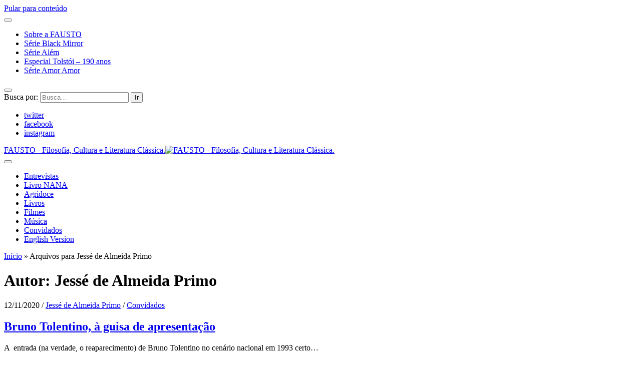

--- FILE ---
content_type: text/html; charset=UTF-8
request_url: https://faustomag.com/author/jesseprimo/
body_size: 10202
content:
<!DOCTYPE html>
<!--[if IE 9 ]>
<html class="ie9" lang="pt-BR" itemscope itemtype="https://schema.org/Person"> <![endif]-->
<!--[if (gt IE 9)|!(IE)]><!-->
<html lang="pt-BR" itemscope itemtype="https://schema.org/Person"><!--<![endif]-->

<head>
	<meta name='robots' content='index, follow, max-image-preview:large, max-snippet:-1, max-video-preview:-1' />
<meta charset="UTF-8" />
<meta name="viewport" content="width=device-width, initial-scale=1" />
<meta name="template" content="Tracks 1.78" />

	<!-- This site is optimized with the Yoast SEO plugin v20.4 - https://yoast.com/wordpress/plugins/seo/ -->
	<title>Jessé de Almeida Primo, Autor em FAUSTO - Filosofia, Cultura e Literatura Clássica.</title>
	<link rel="canonical" href="https://faustomag.com/author/jesseprimo/" />
	<meta property="og:locale" content="pt_BR" />
	<meta property="og:type" content="profile" />
	<meta property="og:title" content="Jessé de Almeida Primo, Autor em FAUSTO - Filosofia, Cultura e Literatura Clássica." />
	<meta property="og:url" content="https://faustomag.com/author/jesseprimo/" />
	<meta property="og:site_name" content="FAUSTO - Filosofia, Cultura e Literatura Clássica." />
	<meta property="og:image" content="https://secure.gravatar.com/avatar/703bc14ef5f0bb986a98ce0c45680032?s=500&d=mm&r=g" />
	<meta name="twitter:card" content="summary_large_image" />
	<script type="application/ld+json" class="yoast-schema-graph">{"@context":"https://schema.org","@graph":[{"@type":"ProfilePage","@id":"https://faustomag.com/author/jesseprimo/","url":"https://faustomag.com/author/jesseprimo/","name":"Jessé de Almeida Primo, Autor em FAUSTO - Filosofia, Cultura e Literatura Clássica.","isPartOf":{"@id":"https://faustomag.com/#website"},"primaryImageOfPage":{"@id":"https://faustomag.com/author/jesseprimo/#primaryimage"},"image":{"@id":"https://faustomag.com/author/jesseprimo/#primaryimage"},"thumbnailUrl":"https://faustomag.com/wp-content/uploads/2020/11/thelmachambers-bruno-tolentino-foto.jpg","breadcrumb":{"@id":"https://faustomag.com/author/jesseprimo/#breadcrumb"},"inLanguage":"pt-BR","potentialAction":[{"@type":"ReadAction","target":["https://faustomag.com/author/jesseprimo/"]}]},{"@type":"ImageObject","inLanguage":"pt-BR","@id":"https://faustomag.com/author/jesseprimo/#primaryimage","url":"https://faustomag.com/wp-content/uploads/2020/11/thelmachambers-bruno-tolentino-foto.jpg","contentUrl":"https://faustomag.com/wp-content/uploads/2020/11/thelmachambers-bruno-tolentino-foto.jpg","width":453,"height":505,"caption":"Foto: Thelma Chambers."},{"@type":"BreadcrumbList","@id":"https://faustomag.com/author/jesseprimo/#breadcrumb","itemListElement":[{"@type":"ListItem","position":1,"name":"Início","item":"https://faustomag.com/"},{"@type":"ListItem","position":2,"name":"Arquivos para Jessé de Almeida Primo"}]},{"@type":"WebSite","@id":"https://faustomag.com/#website","url":"https://faustomag.com/","name":"FAUSTO - Filosofia, Cultura e Literatura Clássica.","description":"","potentialAction":[{"@type":"SearchAction","target":{"@type":"EntryPoint","urlTemplate":"https://faustomag.com/?s={search_term_string}"},"query-input":"required name=search_term_string"}],"inLanguage":"pt-BR"},{"@type":"Person","@id":"https://faustomag.com/#/schema/person/d20f1852c2cc045ade4b864c5c704a58","name":"Jessé de Almeida Primo","image":{"@type":"ImageObject","inLanguage":"pt-BR","@id":"https://faustomag.com/#/schema/person/image/","url":"https://secure.gravatar.com/avatar/703bc14ef5f0bb986a98ce0c45680032?s=96&d=mm&r=g","contentUrl":"https://secure.gravatar.com/avatar/703bc14ef5f0bb986a98ce0c45680032?s=96&d=mm&r=g","caption":"Jessé de Almeida Primo"},"mainEntityOfPage":{"@id":"https://faustomag.com/author/jesseprimo/"}}]}</script>
	<!-- / Yoast SEO plugin. -->


<link rel='dns-prefetch' href='//fonts.googleapis.com' />
<link rel='dns-prefetch' href='//s.w.org' />
<link rel="alternate" type="application/rss+xml" title="Feed para FAUSTO - Filosofia, Cultura e Literatura Clássica. &raquo;" href="https://faustomag.com/feed/" />
<link rel="alternate" type="application/rss+xml" title="Feed de comentários para FAUSTO - Filosofia, Cultura e Literatura Clássica. &raquo;" href="https://faustomag.com/comments/feed/" />
<link rel="alternate" type="application/rss+xml" title="FAUSTO - Filosofia, Cultura e Literatura Clássica. &raquo; Feed dos posts para Jessé de Almeida Primo" href="https://faustomag.com/author/jesseprimo/feed/" />
		<!-- This site uses the Google Analytics by MonsterInsights plugin v8.21.0 - Using Analytics tracking - https://www.monsterinsights.com/ -->
		<!-- Note: MonsterInsights is not currently configured on this site. The site owner needs to authenticate with Google Analytics in the MonsterInsights settings panel. -->
					<!-- No tracking code set -->
				<!-- / Google Analytics by MonsterInsights -->
		<script type="text/javascript">
window._wpemojiSettings = {"baseUrl":"https:\/\/s.w.org\/images\/core\/emoji\/14.0.0\/72x72\/","ext":".png","svgUrl":"https:\/\/s.w.org\/images\/core\/emoji\/14.0.0\/svg\/","svgExt":".svg","source":{"concatemoji":"https:\/\/faustomag.com\/wp-includes\/js\/wp-emoji-release.min.js?ver=d96cabfad10a3c103ca712d140054a2e"}};
/*! This file is auto-generated */
!function(e,a,t){var n,r,o,i=a.createElement("canvas"),p=i.getContext&&i.getContext("2d");function s(e,t){var a=String.fromCharCode,e=(p.clearRect(0,0,i.width,i.height),p.fillText(a.apply(this,e),0,0),i.toDataURL());return p.clearRect(0,0,i.width,i.height),p.fillText(a.apply(this,t),0,0),e===i.toDataURL()}function c(e){var t=a.createElement("script");t.src=e,t.defer=t.type="text/javascript",a.getElementsByTagName("head")[0].appendChild(t)}for(o=Array("flag","emoji"),t.supports={everything:!0,everythingExceptFlag:!0},r=0;r<o.length;r++)t.supports[o[r]]=function(e){if(!p||!p.fillText)return!1;switch(p.textBaseline="top",p.font="600 32px Arial",e){case"flag":return s([127987,65039,8205,9895,65039],[127987,65039,8203,9895,65039])?!1:!s([55356,56826,55356,56819],[55356,56826,8203,55356,56819])&&!s([55356,57332,56128,56423,56128,56418,56128,56421,56128,56430,56128,56423,56128,56447],[55356,57332,8203,56128,56423,8203,56128,56418,8203,56128,56421,8203,56128,56430,8203,56128,56423,8203,56128,56447]);case"emoji":return!s([129777,127995,8205,129778,127999],[129777,127995,8203,129778,127999])}return!1}(o[r]),t.supports.everything=t.supports.everything&&t.supports[o[r]],"flag"!==o[r]&&(t.supports.everythingExceptFlag=t.supports.everythingExceptFlag&&t.supports[o[r]]);t.supports.everythingExceptFlag=t.supports.everythingExceptFlag&&!t.supports.flag,t.DOMReady=!1,t.readyCallback=function(){t.DOMReady=!0},t.supports.everything||(n=function(){t.readyCallback()},a.addEventListener?(a.addEventListener("DOMContentLoaded",n,!1),e.addEventListener("load",n,!1)):(e.attachEvent("onload",n),a.attachEvent("onreadystatechange",function(){"complete"===a.readyState&&t.readyCallback()})),(e=t.source||{}).concatemoji?c(e.concatemoji):e.wpemoji&&e.twemoji&&(c(e.twemoji),c(e.wpemoji)))}(window,document,window._wpemojiSettings);
</script>
<style type="text/css">
img.wp-smiley,
img.emoji {
	display: inline !important;
	border: none !important;
	box-shadow: none !important;
	height: 1em !important;
	width: 1em !important;
	margin: 0 0.07em !important;
	vertical-align: -0.1em !important;
	background: none !important;
	padding: 0 !important;
}
</style>
	<link rel='stylesheet' id='wp-block-library-css'  href='https://faustomag.com/wp-includes/css/dist/block-library/style.min.css?ver=d96cabfad10a3c103ca712d140054a2e' type='text/css' media='all' />
<style id='global-styles-inline-css' type='text/css'>
body{--wp--preset--color--black: #000000;--wp--preset--color--cyan-bluish-gray: #abb8c3;--wp--preset--color--white: #ffffff;--wp--preset--color--pale-pink: #f78da7;--wp--preset--color--vivid-red: #cf2e2e;--wp--preset--color--luminous-vivid-orange: #ff6900;--wp--preset--color--luminous-vivid-amber: #fcb900;--wp--preset--color--light-green-cyan: #7bdcb5;--wp--preset--color--vivid-green-cyan: #00d084;--wp--preset--color--pale-cyan-blue: #8ed1fc;--wp--preset--color--vivid-cyan-blue: #0693e3;--wp--preset--color--vivid-purple: #9b51e0;--wp--preset--gradient--vivid-cyan-blue-to-vivid-purple: linear-gradient(135deg,rgba(6,147,227,1) 0%,rgb(155,81,224) 100%);--wp--preset--gradient--light-green-cyan-to-vivid-green-cyan: linear-gradient(135deg,rgb(122,220,180) 0%,rgb(0,208,130) 100%);--wp--preset--gradient--luminous-vivid-amber-to-luminous-vivid-orange: linear-gradient(135deg,rgba(252,185,0,1) 0%,rgba(255,105,0,1) 100%);--wp--preset--gradient--luminous-vivid-orange-to-vivid-red: linear-gradient(135deg,rgba(255,105,0,1) 0%,rgb(207,46,46) 100%);--wp--preset--gradient--very-light-gray-to-cyan-bluish-gray: linear-gradient(135deg,rgb(238,238,238) 0%,rgb(169,184,195) 100%);--wp--preset--gradient--cool-to-warm-spectrum: linear-gradient(135deg,rgb(74,234,220) 0%,rgb(151,120,209) 20%,rgb(207,42,186) 40%,rgb(238,44,130) 60%,rgb(251,105,98) 80%,rgb(254,248,76) 100%);--wp--preset--gradient--blush-light-purple: linear-gradient(135deg,rgb(255,206,236) 0%,rgb(152,150,240) 100%);--wp--preset--gradient--blush-bordeaux: linear-gradient(135deg,rgb(254,205,165) 0%,rgb(254,45,45) 50%,rgb(107,0,62) 100%);--wp--preset--gradient--luminous-dusk: linear-gradient(135deg,rgb(255,203,112) 0%,rgb(199,81,192) 50%,rgb(65,88,208) 100%);--wp--preset--gradient--pale-ocean: linear-gradient(135deg,rgb(255,245,203) 0%,rgb(182,227,212) 50%,rgb(51,167,181) 100%);--wp--preset--gradient--electric-grass: linear-gradient(135deg,rgb(202,248,128) 0%,rgb(113,206,126) 100%);--wp--preset--gradient--midnight: linear-gradient(135deg,rgb(2,3,129) 0%,rgb(40,116,252) 100%);--wp--preset--duotone--dark-grayscale: url('#wp-duotone-dark-grayscale');--wp--preset--duotone--grayscale: url('#wp-duotone-grayscale');--wp--preset--duotone--purple-yellow: url('#wp-duotone-purple-yellow');--wp--preset--duotone--blue-red: url('#wp-duotone-blue-red');--wp--preset--duotone--midnight: url('#wp-duotone-midnight');--wp--preset--duotone--magenta-yellow: url('#wp-duotone-magenta-yellow');--wp--preset--duotone--purple-green: url('#wp-duotone-purple-green');--wp--preset--duotone--blue-orange: url('#wp-duotone-blue-orange');--wp--preset--font-size--small: 13px;--wp--preset--font-size--medium: 20px;--wp--preset--font-size--large: 21px;--wp--preset--font-size--x-large: 42px;--wp--preset--font-size--regular: 16px;--wp--preset--font-size--larger: 30px;}.has-black-color{color: var(--wp--preset--color--black) !important;}.has-cyan-bluish-gray-color{color: var(--wp--preset--color--cyan-bluish-gray) !important;}.has-white-color{color: var(--wp--preset--color--white) !important;}.has-pale-pink-color{color: var(--wp--preset--color--pale-pink) !important;}.has-vivid-red-color{color: var(--wp--preset--color--vivid-red) !important;}.has-luminous-vivid-orange-color{color: var(--wp--preset--color--luminous-vivid-orange) !important;}.has-luminous-vivid-amber-color{color: var(--wp--preset--color--luminous-vivid-amber) !important;}.has-light-green-cyan-color{color: var(--wp--preset--color--light-green-cyan) !important;}.has-vivid-green-cyan-color{color: var(--wp--preset--color--vivid-green-cyan) !important;}.has-pale-cyan-blue-color{color: var(--wp--preset--color--pale-cyan-blue) !important;}.has-vivid-cyan-blue-color{color: var(--wp--preset--color--vivid-cyan-blue) !important;}.has-vivid-purple-color{color: var(--wp--preset--color--vivid-purple) !important;}.has-black-background-color{background-color: var(--wp--preset--color--black) !important;}.has-cyan-bluish-gray-background-color{background-color: var(--wp--preset--color--cyan-bluish-gray) !important;}.has-white-background-color{background-color: var(--wp--preset--color--white) !important;}.has-pale-pink-background-color{background-color: var(--wp--preset--color--pale-pink) !important;}.has-vivid-red-background-color{background-color: var(--wp--preset--color--vivid-red) !important;}.has-luminous-vivid-orange-background-color{background-color: var(--wp--preset--color--luminous-vivid-orange) !important;}.has-luminous-vivid-amber-background-color{background-color: var(--wp--preset--color--luminous-vivid-amber) !important;}.has-light-green-cyan-background-color{background-color: var(--wp--preset--color--light-green-cyan) !important;}.has-vivid-green-cyan-background-color{background-color: var(--wp--preset--color--vivid-green-cyan) !important;}.has-pale-cyan-blue-background-color{background-color: var(--wp--preset--color--pale-cyan-blue) !important;}.has-vivid-cyan-blue-background-color{background-color: var(--wp--preset--color--vivid-cyan-blue) !important;}.has-vivid-purple-background-color{background-color: var(--wp--preset--color--vivid-purple) !important;}.has-black-border-color{border-color: var(--wp--preset--color--black) !important;}.has-cyan-bluish-gray-border-color{border-color: var(--wp--preset--color--cyan-bluish-gray) !important;}.has-white-border-color{border-color: var(--wp--preset--color--white) !important;}.has-pale-pink-border-color{border-color: var(--wp--preset--color--pale-pink) !important;}.has-vivid-red-border-color{border-color: var(--wp--preset--color--vivid-red) !important;}.has-luminous-vivid-orange-border-color{border-color: var(--wp--preset--color--luminous-vivid-orange) !important;}.has-luminous-vivid-amber-border-color{border-color: var(--wp--preset--color--luminous-vivid-amber) !important;}.has-light-green-cyan-border-color{border-color: var(--wp--preset--color--light-green-cyan) !important;}.has-vivid-green-cyan-border-color{border-color: var(--wp--preset--color--vivid-green-cyan) !important;}.has-pale-cyan-blue-border-color{border-color: var(--wp--preset--color--pale-cyan-blue) !important;}.has-vivid-cyan-blue-border-color{border-color: var(--wp--preset--color--vivid-cyan-blue) !important;}.has-vivid-purple-border-color{border-color: var(--wp--preset--color--vivid-purple) !important;}.has-vivid-cyan-blue-to-vivid-purple-gradient-background{background: var(--wp--preset--gradient--vivid-cyan-blue-to-vivid-purple) !important;}.has-light-green-cyan-to-vivid-green-cyan-gradient-background{background: var(--wp--preset--gradient--light-green-cyan-to-vivid-green-cyan) !important;}.has-luminous-vivid-amber-to-luminous-vivid-orange-gradient-background{background: var(--wp--preset--gradient--luminous-vivid-amber-to-luminous-vivid-orange) !important;}.has-luminous-vivid-orange-to-vivid-red-gradient-background{background: var(--wp--preset--gradient--luminous-vivid-orange-to-vivid-red) !important;}.has-very-light-gray-to-cyan-bluish-gray-gradient-background{background: var(--wp--preset--gradient--very-light-gray-to-cyan-bluish-gray) !important;}.has-cool-to-warm-spectrum-gradient-background{background: var(--wp--preset--gradient--cool-to-warm-spectrum) !important;}.has-blush-light-purple-gradient-background{background: var(--wp--preset--gradient--blush-light-purple) !important;}.has-blush-bordeaux-gradient-background{background: var(--wp--preset--gradient--blush-bordeaux) !important;}.has-luminous-dusk-gradient-background{background: var(--wp--preset--gradient--luminous-dusk) !important;}.has-pale-ocean-gradient-background{background: var(--wp--preset--gradient--pale-ocean) !important;}.has-electric-grass-gradient-background{background: var(--wp--preset--gradient--electric-grass) !important;}.has-midnight-gradient-background{background: var(--wp--preset--gradient--midnight) !important;}.has-small-font-size{font-size: var(--wp--preset--font-size--small) !important;}.has-medium-font-size{font-size: var(--wp--preset--font-size--medium) !important;}.has-large-font-size{font-size: var(--wp--preset--font-size--large) !important;}.has-x-large-font-size{font-size: var(--wp--preset--font-size--x-large) !important;}
</style>
<link rel='stylesheet' id='contact-form-7-css'  href='https://faustomag.com/wp-content/plugins/contact-form-7/includes/css/styles.css?ver=5.7.7' type='text/css' media='all' />
<link crossorigin="anonymous" rel='stylesheet' id='ct-tracks-google-fonts-css'  href='//fonts.googleapis.com/css?family=Raleway%3A400%2C700&#038;subset=latin%2Clatin-ext&#038;display=swap&#038;ver=d96cabfad10a3c103ca712d140054a2e' type='text/css' media='all' />
<link rel='stylesheet' id='ct-tracks-font-awesome-css'  href='https://faustomag.com/wp-content/themes/tracks/assets/font-awesome/css/all.min.css?ver=d96cabfad10a3c103ca712d140054a2e' type='text/css' media='all' />
<link rel='stylesheet' id='ct-tracks-style-css'  href='https://faustomag.com/wp-content/themes/tracks/style.css?ver=d96cabfad10a3c103ca712d140054a2e' type='text/css' media='all' />
<style id='ct-tracks-style-inline-css' type='text/css'>
@media only screen and (max-width: 600px) {
  p {
       font-size: 1.2em;
  }
  .wp-caption-text {
      font-size: 1em;
  }
}
</style>
<script type='text/javascript' src='https://faustomag.com/wp-includes/js/jquery/jquery.min.js?ver=3.6.0' id='jquery-core-js'></script>
<script type='text/javascript' src='https://faustomag.com/wp-includes/js/jquery/jquery-migrate.min.js?ver=3.3.2' id='jquery-migrate-js'></script>

<!-- OG: 3.2.7 -->
<meta property="og:image" content="https://secure.gravatar.com/avatar/703bc14ef5f0bb986a98ce0c45680032?s=512&amp;d=404&amp;r=g"><meta property="og:type" content="profile"><meta property="og:locale" content="pt_BR"><meta property="og:site_name" content="FAUSTO - Filosofia, Cultura e Literatura Clássica."><meta property="og:url" content="https://faustomag.com/author/jesseprimo/"><meta property="og:title" content="Jessé de Almeida Primo, Autor em FAUSTO - Filosofia, Cultura e Literatura Clássica.">

<meta property="twitter:partner" content="ogwp"><meta property="twitter:title" content="Jessé de Almeida Primo, Autor em FAUSTO - Filosofia, Cultura e Literatura Clássica."><meta property="twitter:url" content="https://faustomag.com/author/jesseprimo/">
<meta itemprop="image" content="https://secure.gravatar.com/avatar/703bc14ef5f0bb986a98ce0c45680032?s=512&amp;d=404&amp;r=g"><meta itemprop="name" content="Jessé de Almeida Primo, Autor em FAUSTO - Filosofia, Cultura e Literatura Clássica."><meta itemprop="author" content="Jessé de Almeida Primo">
<meta property="profile:first_name" content="Jessé"><meta property="profile:last_name" content="de Almeida Primo"><meta property="profile:username" content="Jessé de Almeida Primo">
<!-- /OG -->

<link rel="https://api.w.org/" href="https://faustomag.com/wp-json/" /><link rel="alternate" type="application/json" href="https://faustomag.com/wp-json/wp/v2/users/43" /><link rel="EditURI" type="application/rsd+xml" title="RSD" href="https://faustomag.com/xmlrpc.php?rsd" />
<link rel="wlwmanifest" type="application/wlwmanifest+xml" href="https://faustomag.com/wp-includes/wlwmanifest.xml" /> 
<!-- Não existe versão amphtml disponível para essa URL. --><link rel="icon" href="https://faustomag.com/wp-content/uploads/2016/04/elianadecastro.com.br_logo-fausto-2-100x100.png" sizes="32x32" />
<link rel="icon" href="https://faustomag.com/wp-content/uploads/2016/04/elianadecastro.com.br_logo-fausto-2-210x131.png" sizes="192x192" />
<link rel="apple-touch-icon" href="https://faustomag.com/wp-content/uploads/2016/04/elianadecastro.com.br_logo-fausto-2-210x131.png" />
<meta name="msapplication-TileImage" content="https://faustomag.com/wp-content/uploads/2016/04/elianadecastro.com.br_logo-fausto-2.png" />
		<style type="text/css" id="wp-custom-css">
			@media only screen and (max-width: 600px) {
  p {
       font-size: 1.2em;
  }
  .wp-caption-text {
      font-size: 1em;
  }
}		</style>
		</head>

<body id="tracks" class="archive author author-jesseprimo author-43 ct-body not-front standard">
		<svg xmlns="http://www.w3.org/2000/svg" viewBox="0 0 0 0" width="0" height="0" focusable="false" role="none" style="visibility: hidden; position: absolute; left: -9999px; overflow: hidden;" ><defs><filter id="wp-duotone-dark-grayscale"><feColorMatrix color-interpolation-filters="sRGB" type="matrix" values=" .299 .587 .114 0 0 .299 .587 .114 0 0 .299 .587 .114 0 0 .299 .587 .114 0 0 " /><feComponentTransfer color-interpolation-filters="sRGB" ><feFuncR type="table" tableValues="0 0.49803921568627" /><feFuncG type="table" tableValues="0 0.49803921568627" /><feFuncB type="table" tableValues="0 0.49803921568627" /><feFuncA type="table" tableValues="1 1" /></feComponentTransfer><feComposite in2="SourceGraphic" operator="in" /></filter></defs></svg><svg xmlns="http://www.w3.org/2000/svg" viewBox="0 0 0 0" width="0" height="0" focusable="false" role="none" style="visibility: hidden; position: absolute; left: -9999px; overflow: hidden;" ><defs><filter id="wp-duotone-grayscale"><feColorMatrix color-interpolation-filters="sRGB" type="matrix" values=" .299 .587 .114 0 0 .299 .587 .114 0 0 .299 .587 .114 0 0 .299 .587 .114 0 0 " /><feComponentTransfer color-interpolation-filters="sRGB" ><feFuncR type="table" tableValues="0 1" /><feFuncG type="table" tableValues="0 1" /><feFuncB type="table" tableValues="0 1" /><feFuncA type="table" tableValues="1 1" /></feComponentTransfer><feComposite in2="SourceGraphic" operator="in" /></filter></defs></svg><svg xmlns="http://www.w3.org/2000/svg" viewBox="0 0 0 0" width="0" height="0" focusable="false" role="none" style="visibility: hidden; position: absolute; left: -9999px; overflow: hidden;" ><defs><filter id="wp-duotone-purple-yellow"><feColorMatrix color-interpolation-filters="sRGB" type="matrix" values=" .299 .587 .114 0 0 .299 .587 .114 0 0 .299 .587 .114 0 0 .299 .587 .114 0 0 " /><feComponentTransfer color-interpolation-filters="sRGB" ><feFuncR type="table" tableValues="0.54901960784314 0.98823529411765" /><feFuncG type="table" tableValues="0 1" /><feFuncB type="table" tableValues="0.71764705882353 0.25490196078431" /><feFuncA type="table" tableValues="1 1" /></feComponentTransfer><feComposite in2="SourceGraphic" operator="in" /></filter></defs></svg><svg xmlns="http://www.w3.org/2000/svg" viewBox="0 0 0 0" width="0" height="0" focusable="false" role="none" style="visibility: hidden; position: absolute; left: -9999px; overflow: hidden;" ><defs><filter id="wp-duotone-blue-red"><feColorMatrix color-interpolation-filters="sRGB" type="matrix" values=" .299 .587 .114 0 0 .299 .587 .114 0 0 .299 .587 .114 0 0 .299 .587 .114 0 0 " /><feComponentTransfer color-interpolation-filters="sRGB" ><feFuncR type="table" tableValues="0 1" /><feFuncG type="table" tableValues="0 0.27843137254902" /><feFuncB type="table" tableValues="0.5921568627451 0.27843137254902" /><feFuncA type="table" tableValues="1 1" /></feComponentTransfer><feComposite in2="SourceGraphic" operator="in" /></filter></defs></svg><svg xmlns="http://www.w3.org/2000/svg" viewBox="0 0 0 0" width="0" height="0" focusable="false" role="none" style="visibility: hidden; position: absolute; left: -9999px; overflow: hidden;" ><defs><filter id="wp-duotone-midnight"><feColorMatrix color-interpolation-filters="sRGB" type="matrix" values=" .299 .587 .114 0 0 .299 .587 .114 0 0 .299 .587 .114 0 0 .299 .587 .114 0 0 " /><feComponentTransfer color-interpolation-filters="sRGB" ><feFuncR type="table" tableValues="0 0" /><feFuncG type="table" tableValues="0 0.64705882352941" /><feFuncB type="table" tableValues="0 1" /><feFuncA type="table" tableValues="1 1" /></feComponentTransfer><feComposite in2="SourceGraphic" operator="in" /></filter></defs></svg><svg xmlns="http://www.w3.org/2000/svg" viewBox="0 0 0 0" width="0" height="0" focusable="false" role="none" style="visibility: hidden; position: absolute; left: -9999px; overflow: hidden;" ><defs><filter id="wp-duotone-magenta-yellow"><feColorMatrix color-interpolation-filters="sRGB" type="matrix" values=" .299 .587 .114 0 0 .299 .587 .114 0 0 .299 .587 .114 0 0 .299 .587 .114 0 0 " /><feComponentTransfer color-interpolation-filters="sRGB" ><feFuncR type="table" tableValues="0.78039215686275 1" /><feFuncG type="table" tableValues="0 0.94901960784314" /><feFuncB type="table" tableValues="0.35294117647059 0.47058823529412" /><feFuncA type="table" tableValues="1 1" /></feComponentTransfer><feComposite in2="SourceGraphic" operator="in" /></filter></defs></svg><svg xmlns="http://www.w3.org/2000/svg" viewBox="0 0 0 0" width="0" height="0" focusable="false" role="none" style="visibility: hidden; position: absolute; left: -9999px; overflow: hidden;" ><defs><filter id="wp-duotone-purple-green"><feColorMatrix color-interpolation-filters="sRGB" type="matrix" values=" .299 .587 .114 0 0 .299 .587 .114 0 0 .299 .587 .114 0 0 .299 .587 .114 0 0 " /><feComponentTransfer color-interpolation-filters="sRGB" ><feFuncR type="table" tableValues="0.65098039215686 0.40392156862745" /><feFuncG type="table" tableValues="0 1" /><feFuncB type="table" tableValues="0.44705882352941 0.4" /><feFuncA type="table" tableValues="1 1" /></feComponentTransfer><feComposite in2="SourceGraphic" operator="in" /></filter></defs></svg><svg xmlns="http://www.w3.org/2000/svg" viewBox="0 0 0 0" width="0" height="0" focusable="false" role="none" style="visibility: hidden; position: absolute; left: -9999px; overflow: hidden;" ><defs><filter id="wp-duotone-blue-orange"><feColorMatrix color-interpolation-filters="sRGB" type="matrix" values=" .299 .587 .114 0 0 .299 .587 .114 0 0 .299 .587 .114 0 0 .299 .587 .114 0 0 " /><feComponentTransfer color-interpolation-filters="sRGB" ><feFuncR type="table" tableValues="0.098039215686275 1" /><feFuncG type="table" tableValues="0 0.66274509803922" /><feFuncB type="table" tableValues="0.84705882352941 0.41960784313725" /><feFuncA type="table" tableValues="1 1" /></feComponentTransfer><feComposite in2="SourceGraphic" operator="in" /></filter></defs></svg>	<div id="overflow-container" class="overflow-container">
		<a class="skip-content" href="#main">Pular para conteúdo</a>
				<header id="site-header" class="site-header" role="banner">
			<div class='top-navigation'><div class='container'>	<div id="menu-secondary" class="menu-container menu-secondary" role="navigation">
		<button id="toggle-secondary-navigation" class="toggle-secondary-navigation"><i class="fas fa-plus"></i></button>
		<div class="menu"><ul id="menu-secondary-items" class="menu-secondary-items"><li id="menu-item-12748" class="menu-item menu-item-type-post_type menu-item-object-page menu-item-12748"><a href="https://faustomag.com/sobre-a-fausto/">Sobre a FAUSTO</a></li>
<li id="menu-item-12749" class="menu-item menu-item-type-post_type menu-item-object-page menu-item-12749"><a href="https://faustomag.com/blackmirror/">Série Black Mirror</a></li>
<li id="menu-item-15917" class="menu-item menu-item-type-post_type menu-item-object-page menu-item-15917"><a href="https://faustomag.com/serie-alem/">Série Além</a></li>
<li id="menu-item-16184" class="menu-item menu-item-type-post_type menu-item-object-page menu-item-16184"><a href="https://faustomag.com/especial-tolstoi/">Especial Tolstói &#8211; 190 anos</a></li>
<li id="menu-item-17438" class="menu-item menu-item-type-post_type menu-item-object-page menu-item-17438"><a href="https://faustomag.com/serie-amor-amor/">Série Amor Amor</a></li>
</ul></div>	</div>
<div class='search-form-container'>
	<button id="search-icon" class="search-icon">
		<i class="fas fa-search"></i>
	</button>
	<form role="search" method="get" class="search-form" action="https://faustomag.com/">
		<label class="screen-reader-text">Busca por:</label>
		<input type="search" class="search-field" placeholder="Busca&#8230;" value=""
		       name="s" title="Busca por:"/>
		<input type="submit" class="search-submit" value='Ir'/>
	</form>
</div><ul class="social-media-icons">				<li>
					<a class="twitter" target="_blank"
					   href="https://twitter.com/FAUSTO_MAG%20">
						<i class="fab fa-twitter-square" title="twitter"></i>
						<span class="screen-reader-text">twitter</span>
					</a>
				</li>
								<li>
					<a class="facebook" target="_blank"
					   href="https://www.facebook.com/Fausto-1660996434162665/">
						<i class="fab fa-facebook-square" title="facebook"></i>
						<span class="screen-reader-text">facebook</span>
					</a>
				</li>
								<li>
					<a class="instagram" target="_blank"
					   href="https://www.instagram.com/fausto_mag/">
						<i class="fab fa-instagram" title="instagram"></i>
						<span class="screen-reader-text">instagram</span>
					</a>
				</li>
				</ul></div></div>						<div class="container">
				<div id="title-info" class="title-info">
					<div id='site-title' class='site-title'><a href='https://faustomag.com'><span class='screen-reader-text'>FAUSTO - Filosofia, Cultura e Literatura Clássica.</span><img class='logo' src='https://faustomag.com/wp-content/uploads/2016/04/elianadecastro.com.br_logo-fausto-mag-definitivo.png' alt='FAUSTO - Filosofia, Cultura e Literatura Clássica.' /></a></div>				</div>
				<button id="toggle-navigation" class="toggle-navigation">
	<i class="fas fa-bars"></i>
</button>

<div id="menu-primary-tracks" class="menu-primary-tracks"></div>
<div id="menu-primary" class="menu-container menu-primary" role="navigation">

	<div class="menu"><ul id="menu-primary-items" class="menu-primary-items"><li id="menu-item-12751" class="menu-item menu-item-type-taxonomy menu-item-object-category menu-item-12751"><a href="https://faustomag.com/entrevistas/">Entrevistas</a></li>
<li id="menu-item-22260" class="menu-item menu-item-type-post_type menu-item-object-page menu-item-22260"><a href="https://faustomag.com/livro-nana-romance-de-eliana-de-castro/">Livro NANA</a></li>
<li id="menu-item-22916" class="menu-item menu-item-type-taxonomy menu-item-object-category menu-item-22916"><a href="https://faustomag.com/agridoce/">Agridoce</a></li>
<li id="menu-item-12754" class="menu-item menu-item-type-taxonomy menu-item-object-category menu-item-12754"><a href="https://faustomag.com/livros/">Livros</a></li>
<li id="menu-item-12753" class="menu-item menu-item-type-taxonomy menu-item-object-category menu-item-12753"><a href="https://faustomag.com/filmes/">Filmes</a></li>
<li id="menu-item-12755" class="menu-item menu-item-type-taxonomy menu-item-object-category menu-item-12755"><a href="https://faustomag.com/musica/">Música</a></li>
<li id="menu-item-12750" class="menu-item menu-item-type-taxonomy menu-item-object-category menu-item-12750"><a href="https://faustomag.com/convidados/">Convidados</a></li>
<li id="menu-item-14776" class="menu-item menu-item-type-taxonomy menu-item-object-category menu-item-14776"><a href="https://faustomag.com/english-version/">English Version</a></li>
</ul></div></div>			</div>
		</header>
						<div id="main" class="main" role="main">
			<p id="breadcrumbs"><span><span><a href="https://faustomag.com/">Início</a></span> » <span class="breadcrumb_last" aria-current="page">Arquivos para Jessé de Almeida Primo</span></span></p>

<div class='archive-header'>
	<h1>Autor: <span>Jessé de Almeida Primo</span></h1>
	</div>
	<div id="loop-container" class="loop-container">
		<div class="post-22393 post type-post status-publish format-standard has-post-thumbnail hentry category-convidados excerpt zoom full-without-featured odd excerpt-1">
	<a class="featured-image-link" href="https://faustomag.com/bruno-tolentino-a-guisa-de-apresentacao/"><div class='featured-image' style='background-image: url(https://faustomag.com/wp-content/uploads/2020/11/thelmachambers-bruno-tolentino-foto.jpg)'></div></a>	<div class="excerpt-container">
		<div class="excerpt-meta">
				<span class="date">12/11/2020</span>	<span> / </span>	<span class="author"><a href="https://faustomag.com/author/jesseprimo/" title="Posts de Jessé de Almeida Primo" rel="author">Jessé de Almeida Primo</a></span>	<span> / </span>	<span class="category">
	<a href='https://faustomag.com/convidados/'>Convidados</a>	</span>		</div>
		<div class='excerpt-header'>
			<h2 class='excerpt-title'>
				<a href="https://faustomag.com/bruno-tolentino-a-guisa-de-apresentacao/">Bruno Tolentino, à guisa de apresentação</a>
			</h2>
		</div>
		<div class='excerpt-content'>
			<article>
				<p>A  entrada (na verdade, o reaparecimento) de Bruno Tolentino no cenário nacional em 1993 certo&#8230;</p>
<div class="more-link-wrapper"><a class="more-link" href="https://faustomag.com/bruno-tolentino-a-guisa-de-apresentacao/">Leia Mais<span class="screen-reader-text">Bruno Tolentino, à guisa de apresentação</span></a></div>
			</article>
		</div>
	</div>
</div>	</div>

</div> <!-- .main -->

<footer id="site-footer" class="site-footer" role="contentinfo">
	<div id='site-title' class='site-title'><a href='https://faustomag.com'>FAUSTO - Filosofia, Cultura e Literatura Clássica.</a></div>	<ul class="social-media-icons">				<li>
					<a class="twitter" target="_blank"
					   href="https://twitter.com/FAUSTO_MAG%20">
						<i class="fab fa-twitter-square" title="twitter"></i>
						<span class="screen-reader-text">twitter</span>
					</a>
				</li>
								<li>
					<a class="facebook" target="_blank"
					   href="https://www.facebook.com/Fausto-1660996434162665/">
						<i class="fab fa-facebook-square" title="facebook"></i>
						<span class="screen-reader-text">facebook</span>
					</a>
				</li>
								<li>
					<a class="instagram" target="_blank"
					   href="https://www.instagram.com/fausto_mag/">
						<i class="fab fa-instagram" title="instagram"></i>
						<span class="screen-reader-text">instagram</span>
					</a>
				</li>
				</ul>	<div class="sidebar sidebar-footer active-2" id="sidebar-footer">
		<section id="search-5" class="widget widget_search"><h4 class="widget-title">Procure na Fausto</h4><div class='search-form-container'>
	<button id="search-icon" class="search-icon">
		<i class="fas fa-search"></i>
	</button>
	<form role="search" method="get" class="search-form" action="https://faustomag.com/">
		<label class="screen-reader-text">Busca por:</label>
		<input type="search" class="search-field" placeholder="Busca&#8230;" value=""
		       name="s" title="Busca por:"/>
		<input type="submit" class="search-submit" value='Ir'/>
	</form>
</div></section><section id="tag_cloud-3" class="widget widget_tag_cloud"><h4 class="widget-title">Encontre na Fausto</h4><div class="tagcloud"><a href="https://faustomag.com/tag/albert-camus/" class="tag-cloud-link tag-link-6661 tag-link-position-1" style="font-size: 8pt;" aria-label="Albert Camus (4 itens)">Albert Camus</a>
<a href="https://faustomag.com/tag/alex-catharino/" class="tag-cloud-link tag-link-6468 tag-link-position-2" style="font-size: 11.5pt;" aria-label="Alex Catharino (6 itens)">Alex Catharino</a>
<a href="https://faustomag.com/tag/amor/" class="tag-cloud-link tag-link-6669 tag-link-position-3" style="font-size: 17.566666666667pt;" aria-label="Amor (12 itens)">Amor</a>
<a href="https://faustomag.com/tag/amor-romantico/" class="tag-cloud-link tag-link-6598 tag-link-position-4" style="font-size: 9.8666666666667pt;" aria-label="Amor Romântico (5 itens)">Amor Romântico</a>
<a href="https://faustomag.com/tag/andre-arrais/" class="tag-cloud-link tag-link-6667 tag-link-position-5" style="font-size: 8pt;" aria-label="André Arrais (4 itens)">André Arrais</a>
<a href="https://faustomag.com/tag/audio-club/" class="tag-cloud-link tag-link-3351 tag-link-position-6" style="font-size: 9.8666666666667pt;" aria-label="Audio Club (5 itens)">Audio Club</a>
<a href="https://faustomag.com/tag/biblioteca-critica-social/" class="tag-cloud-link tag-link-6174 tag-link-position-7" style="font-size: 11.5pt;" aria-label="Biblioteca Crítica Social (6 itens)">Biblioteca Crítica Social</a>
<a href="https://faustomag.com/tag/camille-paglia/" class="tag-cloud-link tag-link-4768 tag-link-position-8" style="font-size: 9.8666666666667pt;" aria-label="Camille Paglia (5 itens)">Camille Paglia</a>
<a href="https://faustomag.com/tag/cinema/" class="tag-cloud-link tag-link-101 tag-link-position-9" style="font-size: 8pt;" aria-label="Cinema (4 itens)">Cinema</a>
<a href="https://faustomag.com/tag/desmond-llewelyn/" class="tag-cloud-link tag-link-4528 tag-link-position-10" style="font-size: 8pt;" aria-label="Desmond Llewelyn (4 itens)">Desmond Llewelyn</a>
<a href="https://faustomag.com/tag/dorival-caymmi/" class="tag-cloud-link tag-link-3362 tag-link-position-11" style="font-size: 8pt;" aria-label="Dorival Caymmi (4 itens)">Dorival Caymmi</a>
<a href="https://faustomag.com/tag/editora-record/" class="tag-cloud-link tag-link-4283 tag-link-position-12" style="font-size: 15pt;" aria-label="Editora Record (9 itens)">Editora Record</a>
<a href="https://faustomag.com/tag/edmund-burke/" class="tag-cloud-link tag-link-6467 tag-link-position-13" style="font-size: 8pt;" aria-label="Edmund Burke (4 itens)">Edmund Burke</a>
<a href="https://faustomag.com/tag/ed-rene-kivitz/" class="tag-cloud-link tag-link-6633 tag-link-position-14" style="font-size: 9.8666666666667pt;" aria-label="Ed René Kivitz (5 itens)">Ed René Kivitz</a>
<a href="https://faustomag.com/tag/emil-cioran/" class="tag-cloud-link tag-link-5393 tag-link-position-15" style="font-size: 12.666666666667pt;" aria-label="Emil Cioran (7 itens)">Emil Cioran</a>
<a href="https://faustomag.com/tag/entrevista/" class="tag-cloud-link tag-link-721 tag-link-position-16" style="font-size: 9.8666666666667pt;" aria-label="Entrevista (5 itens)">Entrevista</a>
<a href="https://faustomag.com/tag/fausto/" class="tag-cloud-link tag-link-6623 tag-link-position-17" style="font-size: 8pt;" aria-label="Fausto (4 itens)">Fausto</a>
<a href="https://faustomag.com/tag/feminismo/" class="tag-cloud-link tag-link-6522 tag-link-position-18" style="font-size: 8pt;" aria-label="Feminismo (4 itens)">Feminismo</a>
<a href="https://faustomag.com/tag/filmes/" class="tag-cloud-link tag-link-4385 tag-link-position-19" style="font-size: 8pt;" aria-label="Filmes (4 itens)">Filmes</a>
<a href="https://faustomag.com/tag/filosofia/" class="tag-cloud-link tag-link-3186 tag-link-position-20" style="font-size: 18.5pt;" aria-label="Filosofia (13 itens)">Filosofia</a>
<a href="https://faustomag.com/tag/friedrich-nietzsche/" class="tag-cloud-link tag-link-4847 tag-link-position-21" style="font-size: 9.8666666666667pt;" aria-label="Friedrich Nietzsche (5 itens)">Friedrich Nietzsche</a>
<a href="https://faustomag.com/tag/goethe/" class="tag-cloud-link tag-link-6624 tag-link-position-22" style="font-size: 9.8666666666667pt;" aria-label="Goethe (5 itens)">Goethe</a>
<a href="https://faustomag.com/tag/gregory-wolfe/" class="tag-cloud-link tag-link-6499 tag-link-position-23" style="font-size: 8pt;" aria-label="Gregory Wolfe (4 itens)">Gregory Wolfe</a>
<a href="https://faustomag.com/tag/harry-potter/" class="tag-cloud-link tag-link-1486 tag-link-position-24" style="font-size: 8pt;" aria-label="Harry Potter (4 itens)">Harry Potter</a>
<a href="https://faustomag.com/tag/j-k-rowling/" class="tag-cloud-link tag-link-2235 tag-link-position-25" style="font-size: 8pt;" aria-label="J. K. Rowling (4 itens)">J. K. Rowling</a>
<a href="https://faustomag.com/tag/joao-pereira-coutinho/" class="tag-cloud-link tag-link-4612 tag-link-position-26" style="font-size: 12.666666666667pt;" aria-label="João Pereira Coutinho (7 itens)">João Pereira Coutinho</a>
<a href="https://faustomag.com/tag/leonardo-goncalves/" class="tag-cloud-link tag-link-255 tag-link-position-27" style="font-size: 15pt;" aria-label="Leonardo Gonçalves (9 itens)">Leonardo Gonçalves</a>
<a href="https://faustomag.com/tag/liev-tolstoi/" class="tag-cloud-link tag-link-6764 tag-link-position-28" style="font-size: 9.8666666666667pt;" aria-label="Liev Tolstói (5 itens)">Liev Tolstói</a>
<a href="https://faustomag.com/tag/literatura/" class="tag-cloud-link tag-link-1669 tag-link-position-29" style="font-size: 17.566666666667pt;" aria-label="Literatura (12 itens)">Literatura</a>
<a href="https://faustomag.com/tag/literatura-russa/" class="tag-cloud-link tag-link-6766 tag-link-position-30" style="font-size: 9.8666666666667pt;" aria-label="Literatura Russa (5 itens)">Literatura Russa</a>
<a href="https://faustomag.com/tag/livros/" class="tag-cloud-link tag-link-3187 tag-link-position-31" style="font-size: 12.666666666667pt;" aria-label="Livros (7 itens)">Livros</a>
<a href="https://faustomag.com/tag/luiz-felipe-ponde/" class="tag-cloud-link tag-link-3184 tag-link-position-32" style="font-size: 22pt;" aria-label="Luiz Felipe Pondé (19 itens)">Luiz Felipe Pondé</a>
<a href="https://faustomag.com/tag/madonna/" class="tag-cloud-link tag-link-649 tag-link-position-33" style="font-size: 8pt;" aria-label="Madonna (4 itens)">Madonna</a>
<a href="https://faustomag.com/tag/martin-cezar-feijo/" class="tag-cloud-link tag-link-6303 tag-link-position-34" style="font-size: 8pt;" aria-label="Martin Cezar Feijó (4 itens)">Martin Cezar Feijó</a>
<a href="https://faustomag.com/tag/os-arrais/" class="tag-cloud-link tag-link-6524 tag-link-position-35" style="font-size: 11.5pt;" aria-label="Os Arrais (6 itens)">Os Arrais</a>
<a href="https://faustomag.com/tag/politica/" class="tag-cloud-link tag-link-6472 tag-link-position-36" style="font-size: 8pt;" aria-label="Política (4 itens)">Política</a>
<a href="https://faustomag.com/tag/religiao/" class="tag-cloud-link tag-link-4339 tag-link-position-37" style="font-size: 20.366666666667pt;" aria-label="Religião (16 itens)">Religião</a>
<a href="https://faustomag.com/tag/religiao-no-contemporaneo/" class="tag-cloud-link tag-link-6861 tag-link-position-38" style="font-size: 11.5pt;" aria-label="Religião no Contemporâneo (6 itens)">Religião no Contemporâneo</a>
<a href="https://faustomag.com/tag/russell-kirk/" class="tag-cloud-link tag-link-6463 tag-link-position-39" style="font-size: 11.5pt;" aria-label="Russell Kirk (6 itens)">Russell Kirk</a>
<a href="https://faustomag.com/tag/serie-alem/" class="tag-cloud-link tag-link-6722 tag-link-position-40" style="font-size: 8pt;" aria-label="Série Além (4 itens)">Série Além</a>
<a href="https://faustomag.com/tag/series/" class="tag-cloud-link tag-link-6741 tag-link-position-41" style="font-size: 8pt;" aria-label="Séries (4 itens)">Séries</a>
<a href="https://faustomag.com/tag/t-s-eliot/" class="tag-cloud-link tag-link-6464 tag-link-position-42" style="font-size: 8pt;" aria-label="T. S. Eliot (4 itens)">T. S. Eliot</a>
<a href="https://faustomag.com/tag/theodore-dalrymple/" class="tag-cloud-link tag-link-6555 tag-link-position-43" style="font-size: 11.5pt;" aria-label="Theodore Dalrymple (6 itens)">Theodore Dalrymple</a>
<a href="https://faustomag.com/tag/tiago-arrais/" class="tag-cloud-link tag-link-6544 tag-link-position-44" style="font-size: 9.8666666666667pt;" aria-label="Tiago Arrais (5 itens)">Tiago Arrais</a>
<a href="https://faustomag.com/tag/e-realizacoes/" class="tag-cloud-link tag-link-5859 tag-link-position-45" style="font-size: 9.8666666666667pt;" aria-label="É Realizações (5 itens)">É Realizações</a></div>
</section>	</div>
	<div class="design-credit">
		<p>
			<a target="_blank" href="https://www.competethemes.com/tracks/" rel="nofollow">Tracks WordPress Theme</a> by Compete Themes.		</p>
	</div>
</footer>

	<button id="return-top" class="return-top">
		<i class="fas fa-arrow-up"></i>
	</button>

</div><!-- .overflow-container -->

		<meta http-equiv="imagetoolbar" content="no"><!-- disable image toolbar (if any) -->
		<style>
			:root {
				-webkit-user-select: none;
				-webkit-touch-callout: none;
				-ms-user-select: none;
				-moz-user-select: none;
				user-select: none;
			}
		</style>
		<script type="text/javascript">
			/*<![CDATA[*/
			document.oncontextmenu = function(event) {
				if (event.target.tagName != 'INPUT' && event.target.tagName != 'TEXTAREA') {
					event.preventDefault();
				}
			};
			document.ondragstart = function() {
				if (event.target.tagName != 'INPUT' && event.target.tagName != 'TEXTAREA') {
					event.preventDefault();
				}
			};
			/*]]>*/
		</script>
				<script>
			document.addEventListener('DOMContentLoaded', function (event) {
				for (let i = 0; i < document.forms.length; ++i) {
					let form = document.forms[i];
					if (form.method != "get") {  var inputul36g5ak = document.createElement("input"); inputul36g5ak.setAttribute("type", "hidden"); inputul36g5ak.setAttribute("name", "ul36g5ak");  inputul36g5ak.setAttribute("value", "8o1rtn4q1shp"); form.appendChild(inputul36g5ak); }
if (form.method != "get") {  var inputynanp0uy = document.createElement("input"); inputynanp0uy.setAttribute("type", "hidden"); inputynanp0uy.setAttribute("name", "ynanp0uy");  inputynanp0uy.setAttribute("value", "s3j9vokt5h8l"); form.appendChild(inputynanp0uy); }
if (form.method != "get") {  var inputx4fb2fdl = document.createElement("input"); inputx4fb2fdl.setAttribute("type", "hidden"); inputx4fb2fdl.setAttribute("name", "x4fb2fdl");  inputx4fb2fdl.setAttribute("value", "ixo1u0ov82jw"); form.appendChild(inputx4fb2fdl); }
				}
			});
		</script>
		<script type='text/javascript' src='https://faustomag.com/wp-content/plugins/contact-form-7/includes/swv/js/index.js?ver=5.7.7' id='swv-js'></script>
<script type='text/javascript' id='contact-form-7-js-extra'>
/* <![CDATA[ */
var wpcf7 = {"api":{"root":"https:\/\/faustomag.com\/wp-json\/","namespace":"contact-form-7\/v1"}};
/* ]]> */
</script>
<script type='text/javascript' src='https://faustomag.com/wp-content/plugins/contact-form-7/includes/js/index.js?ver=5.7.7' id='contact-form-7-js'></script>
<script type='text/javascript' src='https://faustomag.com/wp-content/themes/tracks/js/build/production.min.js?ver=d96cabfad10a3c103ca712d140054a2e' id='ct-tracks-production-js'></script>
</body>
</html>